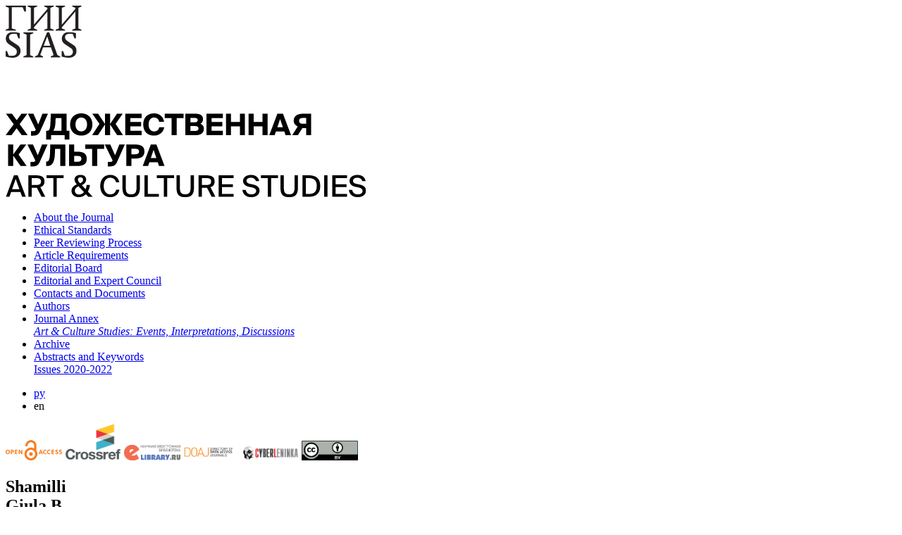

--- FILE ---
content_type: text/html; charset=UTF-8
request_url: https://artculturestudies.sias.ru/en/authors/6726.html
body_size: 3911
content:
<!doctype html>
<html class="no-js" lang="en">
<head>
<title>Shamilli Giula B. | Authors | Art & Culture Studies</title>
<meta name="viewport" content="width=device-width, initial-scale=1, minimum-scale=1" />
<meta name="robots" content="index, follow" />
<meta name="google-site-verification" content="L-2qQPGQNUpqBzqs3ONCp0wTHxYehT6UhR6H8-doIv0" />
<meta name="proculture-verification" content="0cb446e3d7ee5f0042bdd27eb7b98b31" />
<script data-pack="None">
//<![CDATA[
window.GLOBAL = {};
GLOBAL.isTouchscreen = false;
if ('ontouchend' in document || !!navigator.msMaxTouchPoints || !!navigator.maxTouchPoints) {
  GLOBAL.isTouchscreen = true;
}

GLOBAL.$queue = [];
window.$ = function (f) {
  GLOBAL.$queue.push(f);
};
//]]>
</script>
<meta http-equiv="Content-Type" content="text/html; charset=UTF-8" />
<link href="/bitrix/cache/css/s1/sias-2020/template_5ad2d962816c908475974feae9dd054f/template_5ad2d962816c908475974feae9dd054f_v1.css?176858993867105" type="text/css" rel="stylesheet" data-template-style="true"/>
<script  src="/bitrix/cache/js/s1/sias-2020/template_70c37aa40f94e35a3e47c5360cca1217/template_70c37aa40f94e35a3e47c5360cca1217_v1.js?1768589938313908"></script>

</head>
<body class="subsite subsite-artculturestudies">

<div id="panel"></div>

<div id="structure">
  <div id="mobile-menu-overlay"></div>
  <div id="content">
    <div class="wrapper">

<aside id="left">

  <header>
        <a href="#" class="mobile-menu-link"><span></span><span></span><span></span><span></span></a>
    <a href="//sias.ru/en/" class="logo logo-en">    <img src="/local/templates/sias-2020/images/logo.svg" alt="The State Institute for Art Studies" />
    </a>  </header>

    <div class="magazines-main-title">
        <a href="/en/">
                              <img src="/local/templates/sias-2020/images/magazines/artculturestudies-logo-en.svg" alt="Art & Culture Studies" />
      <!--span>
      Electronic Peer-Reviewed Journal<br /> ISSN: 2226-0072      </span-->
                </a>
      </div>
  
  <div id="menu">
    <nav>
<ul>
  <li>
    <a href="/en/about_journal.php">About the Journal</a>
    </li>
  <li>
    <a href="/en/ethical_standarts.php">Ethical Standards</a>
    </li>
  <li>
    <a href="/en/reviewing.php">Peer Reviewing Process</a>
    </li>
  <li>
    <a href="/en/avtoram.php">Article Requirements</a>
    </li>
  <li>
    <a href="/en/red.php">Editorial Board</a>
    </li>
  <li>
    <a href="/en/red_sov.php">Editorial and Expert Council</a>
    </li>
  <li>
    <a href="/en/contacts.php">Contacts and Documents</a>
    </li>
  <li>
    <a href="/en/authors/" class="active">Authors</a>
    </li>
  <li>
    <a href="/en/about_journal_annex.php">Journal Annex <br><i>Art & Culture Studies: Events, Interpretations, Discussions</i></a>
    </li>
  <li>
    <a href="/en/archive.php">Archive</a>
    </li>
  <li>
    <a href="/en/abstracts.php">Abstracts and Keywords <br /> Issues 2020-2022</a>
    </li>
</ul>    </nav>



<ul class="menu-languages">
    <li><a href="/authors/6726.html">ру</a></li>
      <li><span>en</span></li>
  </ul>
    
        <img src="/upload/kultura/logos2024/openaccess.png" class="image-responsive m10" style="width:80px" alt="" />
    <img src="/upload/kultura/logos2024/crossref.png" class="image-responsive m10" style="width:80px" alt="" />
    <img src="/upload/kultura/logos2024/elibrary.png" class="image-responsive m10" style="width:80px" alt="" />
    <img src="/upload/kultura/logos2024/doaj.jpg" class="image-responsive m10" style="width:80px" alt="" />
    <img src="/upload/kultura/logos2024/cyberleninka.png" class="image-responsive m10" style="width:80px" alt="" />
    <img src="/upload/kultura/logos2024/cc-by.png" class="image-responsive" style="width:80px" alt="" />
    
      </div>

</aside>
<main class="no-aside-right">
<section class="persons-item-page">

  <div class="persons-item-head">
    <div class="persons-item-head-text">
      <h1>Shamilli<br />Giula B.</h1>
                </div>
    </div>


  <div class="text-container">
                        <div class="magazines-author-issue"><a href="/en/2024-4-51/">2024 № 4 (51)</a></div>
    <div class="magazines-author-article">
          <p><a href="/upload/iblock/305/tsbsef44gwzdf4du19bg4cbd73ngeezv/hk_2024_4_622.pdf">Sounding Memory in the Tradition of the Caucasian Jews. Part II. The Rhetoric of Lamentation</a></p>
        </div>
          <div class="magazines-author-issue"><a href="/en/2024-3-50/">2024 № 3 (50)</a></div>
    <div class="magazines-author-article">
          <p><a href="/upload/iblock/0ee/ad5yshktfqvmr0y6o8hn93oeyyfy1lp2/hk_2024_3_66.pdf">Sounding Memory in the Tradition of the Caucasian Jews. Part I. The Contexts of Argumentation</a></p>
        </div>
                  <div class="magazines-author-issue"><a href="/en/2023-4-47/">2023 № 4 (47)</a></div>
    <div class="magazines-author-article">
          <p><a href="/upload/iblock/cfb/1ntftwuyz1e4b36lnkgdnes2wc6vw3mg/hk_2023_4_728.pdf">The Experiment Is Not Over! Reflections on the New Book Those Who Entered Pardes by A.B. Kovelman</a></p>
        </div>
                      <div class="magazines-author-issue"><a href="/en/2022-4-43/">2022 № 4 (43)</a></div>
    <div class="magazines-author-article">
          <p><a href="/upload/iblock/6a4/hk_2022_4_342_shamilli.pdf">The Issue of the Formation of the Classical Tradition of Iranian Music from the Language and Thinking Perspective</a></p>
        </div>
                          <div class="magazines-author-issue"><a href="/en/2021-3-38/">2021 № 3 (38)</a></div>
    <div class="magazines-author-article">
          <p><a href="/upload/iblock/56b/hk_2021_3_256_283_shamilli.pdf">Musicking and Islamic Law as a Problem of Methodology</a></p>
        </div>
                      <div class="magazines-author-issue"><a href="/en/2020-3-34/">2020 № 3 (34)</a></div>
    <div class="magazines-author-article">
          <p><a href="/upload/iblock/7d5/hk_2020_3_60_89_shamilli.pdf">Introduction to Studying the Jewish Musical Heritage of Persia and Caucasus. In Memory of Bruno Nettle (1930–2020)</a></p>
        </div>
                  <div class="magazines-author-issue"><a href="/en/2019-4-31/">2019 № 4 (31)</a></div>
    <div class="magazines-author-article">
          <p><a href="/upload/iblock/342/hk_2019_4_530_547_shamilli.pdf">Philosophy of Music, Its Subject and Employing to the Art of Maqam</a></p>
        </div>
                                      </div>

</section>

      </main>


    </div>
  </div>
</div>


<div id="magazines-items">
  <div class="swiper-container">
    <div class="swiper-wrapper">
          <div class="swiper-slide" id="bx_4191434884_11338">
        <a href="/en/2025-3-54/">
          <img src="/upload/iblock/592/u9scc4sftlzojui4wpvr4pgj0nv6m50o/hk_2025_3_cover.jpg" alt="" />
          <span class="magazines-items-title"><span>2025 № 3 (54)</span></span>
        </a>
      </div>
          <div class="swiper-slide" id="bx_4191434884_11173">
        <a href="/en/2025-2-53/">
          <img src="/upload/iblock/b3c/c10t208kwtytii72wwlteetasdw9smjd/hk_2025_2_cover.jpg" alt="" />
          <span class="magazines-items-title"><span>2025 № 2 (53)</span></span>
        </a>
      </div>
          <div class="swiper-slide" id="bx_4191434884_10995">
        <a href="/en/2025-1-52/">
          <img src="/upload/iblock/d33/xl7i6uve8dkoe6u2hpxz9e095938xqlb/hk_2025_1_cover.jpg" alt="" />
          <span class="magazines-items-title"><span>2025 № 1 (52)</span></span>
        </a>
      </div>
          <div class="swiper-slide" id="bx_4191434884_10861">
        <a href="/en/2024-4-51/">
          <img src="/upload/iblock/d3c/axbukfork1wyl9xxjzirlyujp3dslanj/hk_2024_4_cover.jpg" alt="" />
          <span class="magazines-items-title"><span>2024 № 4 (51)</span></span>
        </a>
      </div>
          <div class="swiper-slide" id="bx_4191434884_10667">
        <a href="/en/2024-3-50/">
          <img src="/upload/iblock/ace/dkyyocrbgnutaspxnu39axgxf1uqob6v/hk_2024_3_cover.jpg" alt="" />
          <span class="magazines-items-title"><span>2024 № 3 (50)</span></span>
        </a>
      </div>
          <div class="swiper-slide" id="bx_4191434884_10429">
        <a href="/en/2024-2-49/">
          <img src="/upload/iblock/7ba/woxqxpinuy13pvvk254334ori6xo7059/hk_2024_2_cover.jpg" alt="" />
          <span class="magazines-items-title"><span>2024 № 2 (49)</span></span>
        </a>
      </div>
          <div class="swiper-slide" id="bx_4191434884_10234">
        <a href="/en/2024-1-48/">
          <img src="/upload/iblock/384/12n3to8i30h6bq5my1k8r4is5fyt50ht/hk_2024_1_cover.jpg" alt="" />
          <span class="magazines-items-title"><span>2024 № 1 (48)</span></span>
        </a>
      </div>
          <div class="swiper-slide" id="bx_4191434884_10179">
        <a href="/en/2023-4-47/">
          <img src="/upload/iblock/a24/qhsx319dv3aw6w4vt010eab13fczowjy/hk_2023_4_cover.jpg" alt="" />
          <span class="magazines-items-title"><span>2023 № 4 (47)</span></span>
        </a>
      </div>
          <div class="swiper-slide" id="bx_4191434884_9898">
        <a href="/en/2023-3-46/">
          <img src="/upload/iblock/376/hv81gdl8glpn396yzcky6dg4tn8xrnf0/hk_2023_3_cover.jpg" alt="" />
          <span class="magazines-items-title"><span>2023 № 3 (46)</span></span>
        </a>
      </div>
          <div class="swiper-slide" id="bx_4191434884_9690">
        <a href="/en/2023-2-45/">
          <img src="/upload/iblock/a62/cq6b6d6tkslaazktwquv9s3hhght2xwx/hk_2023_2_cover.jpg" alt="" />
          <span class="magazines-items-title"><span>2023 № 2 (45)</span></span>
        </a>
      </div>
          <div class="swiper-slide" id="bx_4191434884_9410">
        <a href="/en/2023-1-44/">
          <img src="/upload/iblock/e88/pna2lgw8f12qo29u1pmy9by5lts4omzb/hk_2023_1_cover.jpg" alt="" />
          <span class="magazines-items-title"><span>2023 № 1 (44)</span></span>
        </a>
      </div>
          <div class="swiper-slide" id="bx_4191434884_8595">
        <a href="/en/2022-4-43/">
          <img src="/upload/iblock/916/hk_2022_4_cover.jpg" alt="" />
          <span class="magazines-items-title"><span>2022 № 4 (43)</span></span>
        </a>
      </div>
          <div class="swiper-slide" id="bx_4191434884_8378">
        <a href="/en/2022-3-42/">
          <img src="/upload/iblock/b57/hk_2022_3_cover.jpg" alt="" />
          <span class="magazines-items-title"><span>2022 № 3 (42)</span></span>
        </a>
      </div>
          <div class="swiper-slide" id="bx_4191434884_8259">
        <a href="/en/2022-2-41/">
          <img src="/upload/iblock/461/hk_2022_2_cover.jpg" alt="" />
          <span class="magazines-items-title"><span>2022 № 2 (41)</span></span>
        </a>
      </div>
          <div class="swiper-slide" id="bx_4191434884_8144">
        <a href="/en/2022-1-40/">
          <img src="/upload/iblock/8aa/hk_2022_1_cover.jpg" alt="" />
          <span class="magazines-items-title"><span>2022 № 1 (40)</span></span>
        </a>
      </div>
          <div class="swiper-slide" id="bx_4191434884_8019">
        <a href="/en/2021-4-39/">
          <img src="/upload/iblock/caa/hk_2021_4_cover.jpg" alt="" />
          <span class="magazines-items-title"><span>2021 № 4 (39)</span></span>
        </a>
      </div>
          <div class="swiper-slide" id="bx_4191434884_7906">
        <a href="/en/2021-3-38/">
          <img src="/upload/iblock/ced/hk_2021_3_cover.jpg" alt="" />
          <span class="magazines-items-title"><span>2021 № 3 (38)</span></span>
        </a>
      </div>
          <div class="swiper-slide" id="bx_4191434884_7745">
        <a href="/en/2021-2-37/">
          <img src="/upload/iblock/733/hk_2021_2_cover.jpg" alt="" />
          <span class="magazines-items-title"><span>2021 № 2 (37)</span></span>
        </a>
      </div>
          <div class="swiper-slide" id="bx_4191434884_7626">
        <a href="/en/2021-1-36/">
          <img src="/upload/iblock/28d/hk_2021_1_cover.jpg" alt="" />
          <span class="magazines-items-title"><span>2021 № 1 (36)</span></span>
        </a>
      </div>
          <div class="swiper-slide" id="bx_4191434884_7476">
        <a href="/en/2020-4-35/">
          <img src="/upload/iblock/f2b/hk_2020_4_cover.jpg" alt="" />
          <span class="magazines-items-title"><span>2020 № 4 (35)</span></span>
        </a>
      </div>
          <div class="swiper-slide" id="bx_4191434884_7267">
        <a href="/en/2020-3-34/">
          <img src="/upload/iblock/920/hk_2020_3_cover.jpg" alt="" />
          <span class="magazines-items-title"><span>2020 № 3 (34)</span></span>
        </a>
      </div>
          <div class="swiper-slide" id="bx_4191434884_7003">
        <a href="/en/2020-2-33/">
          <img src="/upload/iblock/143/hk_2020_2_cover.jpg" alt="" />
          <span class="magazines-items-title"><span>2020 № 2 (33)</span></span>
        </a>
      </div>
          <div class="swiper-slide" id="bx_4191434884_6914">
        <a href="/en/2020-1-32/">
          <img src="/upload/iblock/df7/hk_2020_1_cover2.jpg" alt="" />
          <span class="magazines-items-title"><span>2020 № 1 (32)</span></span>
        </a>
      </div>
          <div class="swiper-slide" id="bx_4191434884_6729">
        <a href="/en/2019-4-31/">
          <img src="/upload/iblock/7df/hk_2019_04_cover.jpg" alt="" />
          <span class="magazines-items-title"><span>2019 № 4 (31)</span></span>
        </a>
      </div>
          <div class="swiper-slide" id="bx_4191434884_6639">
        <a href="/en/2019-3-tom-2-30/">
          <img src="/upload/iblock/d06/cover_2019_3_2.jpg" alt="" />
          <span class="magazines-items-title"><span>2019 № 3 том 2 (30)</span></span>
        </a>
      </div>
          <div class="swiper-slide" id="bx_4191434884_6343">
        <a href="/en/2019-3-29/">
          <img src="/upload/iblock/a68/hk_2019_03_cover.jpg" alt="" />
          <span class="magazines-items-title"><span>2019 № 3 том 1 (29)</span></span>
        </a>
      </div>
          <div class="swiper-slide" id="bx_4191434884_5974">
        <a href="/en/2019-2/">
          <img src="/upload/iblock/197/hk_2019_2_cover_big.jpg" alt="" />
          <span class="magazines-items-title"><span>2019 № 2</span></span>
        </a>
      </div>
          <div class="swiper-slide" id="bx_4191434884_5909">
        <a href="/en/2019-1/">
          <img src="/upload/iblock/42b/hk_cover_b.jpg" alt="" />
          <span class="magazines-items-title"><span>2019 № 1</span></span>
        </a>
      </div>
          <div class="swiper-slide" id="bx_4191434884_5772">
        <a href="/en/2018-4-26/">
          <img src="/upload/iblock/732/khk_cover_big.jpg" alt="" />
          <span class="magazines-items-title"><span>2018 № 4 (26)</span></span>
        </a>
      </div>
          <div class="swiper-slide" id="bx_4191434884_5626">
        <a href="/en/2018-3-25/">
          <img src="/upload/iblock/fa3/cover_hk_2018_03.jpg" alt="" />
          <span class="magazines-items-title"><span>2018 № 3 (25)</span></span>
        </a>
      </div>
          <div class="swiper-slide" id="bx_4191434884_5495">
        <a href="/en/2018-2-24/">
          <img src="/upload/iblock/569/hk_2018_02_cover.jpg" alt="" />
          <span class="magazines-items-title"><span>2018 № 2 (24)</span></span>
        </a>
      </div>
          <div class="swiper-slide" id="bx_4191434884_5494">
        <a href="/en/2018-1-23/">
          <img src="/upload/iblock/799/hk_2018_01_cover.jpg" alt="" />
          <span class="magazines-items-title"><span>2018 № 1 (23)</span></span>
        </a>
      </div>
        </div>
  </div>
  <div class="swiper-button-prev"></div>
  <div class="swiper-button-next"></div>
</div>

<footer>
  <div class="wrapper">
    <div class="footer-counters">&nbsp;</div>
    <div class="footer-copyright">
      &copy; 2010&ndash;2026      State Institute for Art Studies    </div>
  </div>
</footer>


<script data-pack="None">
//<![CDATA[
$(function () {
  $('html').removeClass('no-js').addClass(GLOBAL.isTouchscreen ? 'isTouchscreen' : 'isDesktop');
});
$.each(GLOBAL.$queue, function (index, callback) {
  $(callback);
});
delete GLOBAL.$queue;

//]]>
</script>

<!-- Yandex.Metrika counter -->
<script type="text/javascript" >
(function(m,e,t,r,i,k,a){m[i]=m[i]||function(){(m[i].a=m[i].a||[]).push(arguments)};
m[i].l=1*new Date();
for (var j = 0; j < document.scripts.length; j++) {if (document.scripts[j].src === r) { return; }}
k=e.createElement(t),a=e.getElementsByTagName(t)[0],k.async=1,k.src=r,a.parentNode.insertBefore(k,a)})
(window, document, "script", "https://mc.yandex.ru/metrika/tag.js", "ym");

ym(97992497, "init", {
  clickmap:true,
  trackLinks:true,
  accurateTrackBounce:true,
  webvisor:true
});
</script>
<noscript><div><img src="https://mc.yandex.ru/watch/97992497" style="position:absolute; left:-9999px;" alt="" /></div></noscript>
<!-- /Yandex.Metrika counter -->

<script async src="https://culturaltracking.ru/static/js/spxl.js?pixelId=32968" data-pixel-id="32968"></script>

</body>
</html>

--- FILE ---
content_type: image/svg+xml
request_url: https://artculturestudies.sias.ru/local/templates/sias-2020/images/magazines/artculturestudies-logo-en.svg
body_size: 3351
content:
<svg xmlns="http://www.w3.org/2000/svg" xmlns:xlink="http://www.w3.org/1999/xlink" width="510.693" height="118.889" viewBox="28.118 82.286 510.693 118.889"><defs><path id="a" d="M28.118 82.286h510.693v118.887H28.118z"/></defs><clipPath id="b"><use xlink:href="#a" overflow="visible"/></clipPath><path clip-path="url(#b)" d="M527.658 187.242c3.239.674 6.318 1.936 6.318 5.098 0 2.988-2.741 4.836-6.74 4.836-4.34 0-7.116-2.1-8.003-6.312h-4.706c.669 6.401 5.505 10.312 12.54 10.312 5.898 0 11.744-3.151 11.744-9.219 0-6.187-5.346-8-10.227-9.01l-3.619-.759c-2.658-.548-4.637-1.854-4.637-4.379 0-3.199 3.832-4.252 6.063-4.252 2.907 0 6.19 1.133 7.2 4.715h4.63c-1.224-6.146-5.976-8.709-11.615-8.709-5.184 0-11.158 2.69-11.158 8.455 0 5.14 4.123 7.583 8.458 8.466l3.752.758zm-36.749 13.383h21.13v-4.078h-16.337v-9.604h15.414v-4.037h-15.414v-8.721h16.337v-4.077h-21.13v30.517zm-6.706-30.517h-4.79v30.517h4.79v-30.517zm-35.414 0v30.517h8.332c9.688 0 16.84-3.49 16.84-15.277 0-11.749-7.151-15.238-16.84-15.238l-8.332-.002zM469 185.347c0 10.063-5.979 11.324-12.089 11.324h-3.326v-22.61h3.326c6.11 0 12.089 1.304 12.089 11.286m-51.365-15.239v17.978c0 9.64 3.703 13.088 12.338 13.088 8.882 0 12.376-4.078 12.376-13.338v-17.728h-4.798v17.978c0 5.852-1.854 9.049-7.578 9.049-5.729 0-7.545-2.947-7.545-8.711V170.11l-4.793-.002zm-18.038 30.517h4.795v-26.438h9.769v-4.077h-24.367v4.077h9.805l-.002 26.438zm-22.775-13.383c3.244.674 6.318 1.936 6.318 5.098 0 2.988-2.736 4.836-6.737 4.836-4.34 0-7.119-2.1-8.001-6.312h-4.711c.672 6.401 5.505 10.312 12.543 10.312 5.898 0 11.741-3.151 11.741-9.219 0-6.187-5.341-8-10.225-9.01l-3.621-.759c-2.655-.548-4.639-1.854-4.639-4.379 0-3.199 3.834-4.252 6.069-4.252 2.903 0 6.188 1.133 7.2 4.715h4.626c-1.224-6.146-5.972-8.709-11.616-8.709-5.184 0-11.153 2.69-11.153 8.455 0 5.14 4.123 7.583 8.458 8.466l3.748.758zm-46.81 13.383h21.127v-4.078h-16.335v-9.604h15.413v-4.037h-15.413v-8.721h16.335v-4.077h-21.127v30.517zm-18.329-26.564c4.338 0 7.663.549 7.663 4.929 0 4.211-3.07 4.889-7.579 4.889h-5.519v-9.816l5.435-.002zm8.339 26.564h5.381l-7.025-13.682c3.832-1.174 5.894-3.658 5.894-8.039 0-7.07-4.925-8.796-13.138-8.796h-9.676v30.517h4.791v-12.838h5.265c.677 0 1.351 0 1.979-.043l6.529 12.881zm-49.723-30.517v17.978c0 9.64 3.701 13.088 12.336 13.088 8.883 0 12.374-4.078 12.374-13.338v-17.728h-4.793v17.978c0 5.852-1.855 9.049-7.581 9.049-5.729 0-7.542-2.947-7.542-8.711V170.11l-4.794-.002zm-18.039 30.517h4.794v-26.438h9.771v-4.077h-24.372v4.077h9.807v26.438zm-22.644-30.517h-4.795v30.517h20.537v-4.078h-15.742v-26.439zm-35.949 0v17.978c0 9.64 3.701 13.088 12.332 13.088 8.883 0 12.375-4.078 12.375-13.338v-17.728h-4.796v17.978c0 5.852-1.85 9.049-7.579 9.049-5.726 0-7.538-2.947-7.538-8.711V170.11l-4.794-.002zm-8.967 20.586c-.971 4.041-3.875 6.481-8.423 6.481-5.265 0-9.176-4.332-9.176-11.87 0-7.622 3.957-11.749 9.132-11.749 4.508 0 7.369 2.484 8.337 6.48h4.633c-1.221-6.689-6.229-10.476-12.759-10.476-8.756 0-14.266 6.185-14.266 15.743 0 9.389 5.129 15.867 13.972 15.867 6.822 0 11.832-3.742 13.178-10.479l-4.628.003zm-54.184-14.821c0-1.893 1.728-2.82 3.708-2.82 2.021 0 3.664.929 3.664 3.238 0 2.15-1.516 4.047-4.214 5.181l-.042-.081c-1.644-1.647-3.116-3.666-3.116-5.518m1.602 21.517c-3.411 0-5.896-2.021-5.896-5.393 0-3.029 1.896-5.011 5.265-6.229l7.664 8.296c-1.851 2.144-4.294 3.326-7.033 3.326m-.419 3.783c4.169 0 7.534-1.682 10.1-4.248l3.453 3.699h6.313l-6.9-7.408c1.64-2.859 2.566-6.061 2.859-9.303h-4.669c-.169 2.23-.593 4.252-1.309 6.019l-5.427-5.853c3.534-1.558 6.057-4.207 6.057-7.914 0-4.924-4.201-6.646-8.039-6.646-4.839 0-8.416 2.564-8.416 6.563 0 2.484 1.303 4.59 3.277 6.949-4.208 1.557-7.531 4.506-7.531 9.18.002 5.054 4.039 8.962 10.232 8.962m-35.912-.548h4.794v-26.438h9.771v-4.077H85.979v4.077h9.809v26.438h-.001zm-25.191-26.564c4.338 0 7.661.549 7.661 4.929 0 4.211-3.071 4.889-7.579 4.889H65.16v-9.816l5.436-.002zm8.337 26.564h5.385l-7.027-13.682c3.83-1.174 5.891-3.658 5.891-8.039 0-7.07-4.923-8.796-13.134-8.796h-9.68v30.517h4.794v-12.838h5.265c.676 0 1.351 0 1.979-.043l6.527 12.881zm-36.547-25.301l5.222 14.572H37.253l5.133-14.572zM28.58 200.625h4.882l2.358-6.69h13.261l2.396 6.69h5.221l-11.492-30.517h-5.303L28.58 200.625z"/><defs><path id="c" d="M28.118 82.286h510.693v118.887H28.118z"/></defs><clipPath id="d"><use xlink:href="#c" overflow="visible"/></clipPath><path clip-path="url(#d)" d="M237.8 134.07l3.917 11.621h-7.871l3.954-11.621zm-15.404 22.898h7.658l1.813-5.434h11.784l1.853 5.434h7.829l-11.534-30.521h-7.912l-11.491 30.521zm-11.198-24.463c3.37 0 6.023.674 6.023 3.88 0 3.198-2.654 3.957-6.023 3.957h-4.761v-7.836l4.761-.001zm-11.951-6.058v30.521h7.189v-10.571h4.55c7.919 0 13.85-1.974 13.85-10.011 0-7.999-5.931-9.938-13.85-9.938h-11.739v-.001zm-22.946 31.065c4.755 0 7.617-1.722 9.467-5.765l11.282-25.301h-7.83l-5.977 15.242-6.859-15.242h-7.788l11.199 22.776-.886 1.182c-.507.589-1.517.714-2.401.714h-3.618v6.394h3.411zm-25.559-.544h7.235V132.76h9.809v-6.312h-26.813v6.312h9.77l-.001 24.208zm-25.621-6.058v-8.257h4.337c3.37 0 6.022.716 6.022 4.171 0 3.371-2.653 4.086-6.022 4.086h-4.337zm-7.197 6.058h11.322c7.916 0 13.849-1.893 13.849-10.145 0-8.249-5.934-10.229-13.849-10.229h-4.125v-10.147h-7.196l-.001 30.521zm-5.132 0v-30.521H91.368l-.294 10.273c-.213 7.074-.631 13.895-4.547 13.895H85.6v6.354h2.149c7.7 0 9.845-8.459 10.179-17.892l.254-6.275h7.417v24.167h7.193zm-46.048.544c4.757 0 7.616-1.722 9.473-5.765l11.278-25.301h-7.83l-5.978 15.242-6.86-15.242H59.04l11.198 22.776-.886 1.182c-.505.589-1.516.714-2.397.714h-3.622v6.394h3.411zm-17.412-.544h8.589l-11.495-16.25 11.031-14.27h-8.336L38.85 140.549h-.041v-14.101h-7.195v30.52h7.195v-14.774h.041l10.482 14.774z"/><defs><path id="e" d="M28.118 82.286h510.693v118.887H28.118z"/></defs><clipPath id="f"><use xlink:href="#e" overflow="visible"/></clipPath><path clip-path="url(#f)" d="M453.928 88.845v8.26h-4.135c-3.66 0-5.811-1.053-5.811-4.215 0-3.029 2.104-4.045 5.811-4.045h4.135zm7.187-6.055h-10.897c-7.915 0-13.848 2.65-13.848 9.846 0 4.259 2.354 6.696 5.721 8.212l-7.914 12.459h8.079l6.404-10.148h5.268v10.148h7.188V82.79h-.001zm-43.99 7.619l3.914 11.621h-7.868l3.954-11.621zm-15.405 22.898h7.664l1.812-5.43h11.785l1.847 5.43h7.829L421.123 82.79h-7.911l-11.492 30.517zm-9.537-30.517v11.661h-12.548V82.79h-7.199v30.518h7.199v-12.503h12.548v12.503h7.197V82.79h-7.197zm-32.093 0v11.661h-12.551V82.79h-7.191v30.518h7.191v-12.503h12.551v12.503h7.191V82.79h-7.191zm-47.414 30.517h23.401v-6.35h-16.211v-6.154h15.328V94.45h-15.328v-5.352h16.211V82.79h-23.401v30.517zm-22.615-24.462h6.361c2.523 0 3.916 1.141 3.916 3.037s-1.393 3.117-3.916 3.117h-6.361v-6.154zm0 11.498h6.74c3.072 0 4.634 1.303 4.634 3.453 0 2.146-1.562 3.456-4.634 3.456h-6.74v-6.909zm-7.196 12.964h13.852c7.413 0 12.334-2.525 12.334-9.386 0-3.707-1.978-5.852-4.84-6.861 2.354-1.472 3.618-3.537 3.618-6.36 0-6.397-4.966-7.91-11.657-7.91h-13.307v30.517zm-19.553 0h7.236V89.099h9.811V82.79h-26.812v6.309h9.765v24.208zm-17.497-11.363c-.926 4.631-4.251 5.981-7.41 5.981-4.38 0-7.703-3.456-7.703-9.897 0-6.235 3.365-9.813 7.616-9.813 3.411 0 6.487 1.812 7.286 5.978h7.07c-1.01-6.945-6.483-11.907-14.104-11.907-9.555 0-15.485 6.095-15.485 15.743 0 9.769 5.766 15.827 15.279 15.827 7.704 0 13.388-4.836 14.521-11.911l-7.07-.001zm-48.243 11.363h23.406v-6.35h-16.21v-6.154h15.325V94.45h-15.325v-5.352h16.21V82.79h-23.406v30.517zm-28.622 0h7.193V98.069h.042l9.978 15.238h8.294l-10.44-16.078 9.978-14.44h-8.042l-9.766 14.521h-.042V82.79h-7.193v14.521h-.042l-9.683-14.521h-8.296l10.146 14.44-10.441 16.078h8.296l9.978-15.238h.042l-.002 15.237zm-17.832-15.238c0-9.519-6.479-15.783-15.826-15.783-9.391 0-15.828 6.265-15.828 15.783s6.438 15.786 15.828 15.786c9.347 0 15.826-6.268 15.826-15.786m-24.04 0c0-6.482 3.711-9.854 8.214-9.854 4.507 0 8.212 3.372 8.212 9.854 0 6.485-3.705 9.857-8.212 9.857-4.503 0-8.214-3.372-8.214-9.857m-31.396 8.889c1.895-2.484 2.733-6.275 3.028-11.543l.294-6.275h8.215v17.818H95.682zm-3.244 12.455v-6.106h19.204v6.106h6.773v-12.456h-4V82.79h-22.27l-.422 10.689c-.338 8.34-.762 13.479-4.337 13.479h-1.723v12.456l6.775-.001zm-25.058-5.558c4.754 0 7.618-1.722 9.469-5.764L88.128 82.79h-7.827l-5.979 15.242-6.859-15.242h-7.787l11.193 22.777-.882 1.178c-.504.589-1.515.717-2.399.717H63.97v6.394l3.41-.001zm-39.262-.548h8.293l7.279-9.89 7.283 9.89h8.462L47.943 97.646 58.93 82.79h-8.333l-6.776 9.217-6.735-9.217h-8.462L39.57 97.774l-11.452 15.533z"/></svg>